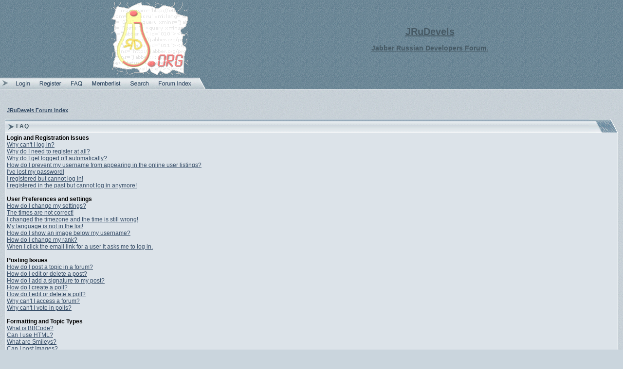

--- FILE ---
content_type: text/html
request_url: http://forum.jrudevels.org/faq.php?sid=1a81810a8a47c25d80b92f776fdcd5b1
body_size: 11546
content:
<!DOCTYPE HTML PUBLIC "-//W3C//DTD HTML 4.01 Transitional//EN">
<html dir="ltr">
<head>
<meta http-equiv="Content-Type" content="text/html; charset=utf-8">
<meta http-equiv="Content-Style-Type" content="text/css">
<meta name="Author" content="http://www.trushkin.net" />

<link rel="top" href="./index.php?sid=5a1ef06766822cd9b753bc7843b5cd9c" title="JRuDevels Forum Index" />
<link rel="search" href="./search.php?sid=5a1ef06766822cd9b753bc7843b5cd9c" title="Search" />
<link rel="help" href="./faq.php?sid=5a1ef06766822cd9b753bc7843b5cd9c" title="FAQ" />
<link rel="author" href="./memberlist.php?sid=5a1ef06766822cd9b753bc7843b5cd9c" title="Memberlist" />

<title>JRuDevels :: FAQ</title>
<link rel="stylesheet" href="./templates/Aeolus/Aeolus.css" type="text/css">
<style type="text/css">
<!--

td.row1	{ background-color: #DCE3E9; }
td.row1_over	{ background-color: #D6DEE4; }
td.row2	{ background-color: #D3DDE4; }
td.row2_over	{ background-color: #CDD8E0; }
td.row3, td.row3Right	{ background-color: #C4D0D9; }
td.row3_over	{ background-color: #BECBD6; }

th, td.th, td.spacerow	{ background-image: url(./templates/Aeolus/images/bg_cat.gif); }
td.th2	{ background-image: url(./templates/Aeolus/images/bg_cat2.gif); }
td.cat,td.catHead,td.catSides,td.catLeft,td.catRight,td.catBottom, td.row4	{ background-image: url(./templates/Aeolus/images/bg_cat4.gif); }

/* Import the fancy styles for IE only (NS4.x doesn't use the @import function) */
@import url("./templates/Aeolus/formIE.css");
-->
</style>
<script language="javascript" type="text/javascript">
<!--

var PreloadFlag = false;
var expDays = 90;
var exp = new Date();
var tmp = '';
var tmp_counter = 0;
var tmp_open = 0;

exp.setTime(exp.getTime() + (expDays*24*60*60*1000));

function changeImages()
{
	if (document.images)
	{
		for (var i=0; i<changeImages.arguments.length; i+=2)
		{
			document[changeImages.arguments[i]].src = changeImages.arguments[i+1];
		}
	}
}

function newImage(arg)
{
	if (document.images)
	{
		rslt = new Image();
		rslt.src = arg;
		return rslt;
	}
}

function PreloadImages()
{
	if (document.images)
	{
		// preload all rollover images
		img0 = newImage('./templates/Aeolus/images/lang_english/btn_login_on.gif');
		img1 = newImage('./templates/Aeolus/images/lang_english/btn_register_on.gif');
		img6 = newImage('./templates/Aeolus/images/lang_english/btn_faq_on.gif');
		img7 = newImage('./templates/Aeolus/images/lang_english/btn_search_on.gif');
		img8 = newImage('./templates/Aeolus/images/lang_english/btn_users_on.gif');
		img9 = newImage('./templates/Aeolus/images/lang_english/btn_index_on.gif');
		PreloadFlag = true;
	}
	return true;
}


function SetCookie(name, value)
{
	var argv = SetCookie.arguments;
	var argc = SetCookie.arguments.length;
	var expires = (argc > 2) ? argv[2] : null;
	var path = (argc > 3) ? argv[3] : null;
	var domain = (argc > 4) ? argv[4] : null;
	var secure = (argc > 5) ? argv[5] : false;
	document.cookie = name + "=" + escape(value) +
		((expires == null) ? "" : ("; expires=" + expires.toGMTString())) +
		((path == null) ? "" : ("; path=" + path)) +
		((domain == null) ? "" : ("; domain=" + domain)) +
		((secure == true) ? "; secure" : "");
}

function getCookieVal(offset)
{
	var endstr = document.cookie.indexOf(";",offset);
	if (endstr == -1)
	{
		endstr = document.cookie.length;
	}
	return unescape(document.cookie.substring(offset, endstr));
}

function GetCookie(name)
{
	var arg = name + "=";
	var alen = arg.length;
	var clen = document.cookie.length;
	var i = 0;
	while (i < clen)
	{
		var j = i + alen;
		if (document.cookie.substring(i, j) == arg)
			return getCookieVal(j);
		i = document.cookie.indexOf(" ", i) + 1;
		if (i == 0)
			break;
	}
	return null;
}

function ShowHide(id1, id2, id3)
{
	var res = expMenu(id1);
	if (id2 != '') expMenu(id2);
	if (id3 != '') SetCookie(id3, res, exp);
}

function expMenu(id)
{
	var itm = null;
	if (document.getElementById)
	{
		itm = document.getElementById(id);
	}
	else if (document.all)
	{
		itm = document.all[id];
	}
	else if (document.layers)
	{
		itm = document.layers[id];
	}
	if (!itm)
	{
		// do nothing
	}
	else if (itm.style)
	{
		if (itm.style.display == "none")
		{
			itm.style.display = "";
			return 1;
		}
		else
		{
			itm.style.display = "none";
			return 2;
		}
	}
	else
	{
		itm.visibility = "show";
		return 1;
	}
}

//-->
</script>
</head>
<body bgcolor="#CAD5DD" text="#000000" link="#975922" vlink="#A26024" marginwidth="0" marginheight="0" leftmargin="0" topmargin="0" background="./templates/Aeolus/images/bg_main.gif" onload="PreloadImages();">

<a name="top"></a>


<table width="100%" cellspacing="0" cellpadding="0" border="0" bgcolor="#5F7D8E" background="./templates/Aeolus/images/hdr_bg.gif">
<tr>
	<td width="100%" align="center" valign="middle"><table border="0" cellspacing="0" cellpadding="5" width="80%">
	<tr>
		<td align="center" valign="middle">
			<a href="http://JRuDevels.org"><img src="./templates/Aeolus/images/logo_phpBB.gif" border="0" /></a>
		</td>
		<td><img src="./templates/Aeolus/images/spacer.gif" width="50" height="1" border="0" /></td>
		<td align="center" valign="middle" nowrap="nowrap">
			<span class="maintitle"><a href="http://JRuDevels.org">JRuDevels</a></span><br /><br />
			<span class="subtitle"><a href="http://forum.JRuDevels.org">Jabber Russian Developers Forum.</a></span>
		</td>
	</tr>
	</table>
	</td>
</tr>
<tr>
	<td width="100%" height="23" align="left" valign="bottom"><table border="0" cellspacing="0" cellpadding="0" height="23">
	<tr>
		<td width="23"><img src="./templates/Aeolus/images/hdr_left.gif" width="23" height="23" border="0" /></td>
		<td align="center" valign="middle"><a title="Log in" href="login.php?sid=5a1ef06766822cd9b753bc7843b5cd9c" class="mainmenu" onmouseover="changeImages('btn_top_login', './templates/Aeolus/images/lang_english/btn_login_on.gif'); return true;" onmouseout="changeImages('btn_top_login', './templates/Aeolus/images/lang_english/btn_login.gif'); return true;"><img name="btn_top_login" src="./templates/Aeolus/images/lang_english/btn_login.gif" height="23" border="0" alt="Log in" /></a></td>
		<td align="center" valign="middle"><a title="Register" href="profile.php?mode=register&amp;sid=5a1ef06766822cd9b753bc7843b5cd9c" class="mainmenu" onmouseover="changeImages('btn_top_register', './templates/Aeolus/images/lang_english/btn_register_on.gif'); return true;" onmouseout="changeImages('btn_top_register', './templates/Aeolus/images/lang_english/btn_register.gif'); return true;"><img name="btn_top_register" src="./templates/Aeolus/images/lang_english/btn_register.gif" height="23" border="0" alt="Register" /></a></td>
		<td align="center" valign="middle"><a title="FAQ" href="faq.php?sid=5a1ef06766822cd9b753bc7843b5cd9c" class="mainmenu" onmouseover="changeImages('btn_top_faq', './templates/Aeolus/images/lang_english/btn_faq_on.gif'); return true;" onmouseout="changeImages('btn_top_faq', './templates/Aeolus/images/lang_english/btn_faq.gif'); return true;"><img name="btn_top_faq" src="./templates/Aeolus/images/lang_english/btn_faq.gif" height="23" border="0" alt="FAQ" /></a></td>
		<td align="center" valign="middle"><a title="Memberlist" href="memberlist.php?sid=5a1ef06766822cd9b753bc7843b5cd9c" class="mainmenu" onmouseover="changeImages('btn_top_users', './templates/Aeolus/images/lang_english/btn_users_on.gif'); return true;" onmouseout="changeImages('btn_top_users', './templates/Aeolus/images/lang_english/btn_users.gif'); return true;"><img name="btn_top_users" src="./templates/Aeolus/images/lang_english/btn_users.gif" height="23" border="0" alt="Memberlist" /></a></td>
		<td align="center" valign="middle"><a title="Search" href="search.php?sid=5a1ef06766822cd9b753bc7843b5cd9c" class="mainmenu" onmouseover="changeImages('btn_top_search', './templates/Aeolus/images/lang_english/btn_search_on.gif'); return true;" onmouseout="changeImages('btn_top_search', './templates/Aeolus/images/lang_english/btn_search.gif'); return true;"><img name="btn_top_search" src="./templates/Aeolus/images/lang_english/btn_search.gif" height="23" border="0" alt="Search" /></a></td>
		<td align="center" valign="middle"><a title="JRuDevels Forum Index" href="index.php?sid=5a1ef06766822cd9b753bc7843b5cd9c" class="mainmenu" onmouseover="changeImages('btn_top_index', './templates/Aeolus/images/lang_english/btn_index_on.gif'); return true;" onmouseout="changeImages('btn_top_index', './templates/Aeolus/images/lang_english/btn_index.gif'); return true;"><img name="btn_top_index" src="./templates/Aeolus/images/lang_english/btn_index.gif" height="23" border="0" alt="JRuDevels Forum Index" /></a></td>
		<td align="center" valign="middle" width="23"><img src="./templates/Aeolus/images/hdr_right.gif" width="23" height="23" border="0" /></td>
	</tr>
	</table></td>
</tr>
</table><table border="0" cellspacing="0" cellpadding="0" width="100%"><tr><td background="./templates/Aeolus/images/hdr_border.gif"><img src="./templates/Aeolus/images/spacer.gif" width="1" height="10" border="0" /></td></tr></table>

<br />

<table border="0" cellspacing="0" cellpadding="10" width="100%">
<tr>
	<td align="center" valign="top">


<table width="100%" cellspacing="2" cellpadding="2" border="0" align="center">
	<tr>
		<td align="left" class="nav"><a href="index.php?sid=5a1ef06766822cd9b753bc7843b5cd9c" class="nav">JRuDevels Forum Index</a></td>
	</tr>
</table>

<table width="100%" border="0" cellspacing="0" cellpadding="0"><tr><td width="23" align="right" valign="bottom"><img src="./templates/Aeolus/images/top_left.gif" width="23" height="36" border="0" alt="" /></td><td width="100%" align="left" valign="middle" background="./templates/Aeolus/images/top_center.gif"><table border="0" cellspacing="0" cellpadding="0"><tr><td><img src="./templates/Aeolus/images/spacer.gif" width="1" height="11" border="0" /></td></tr><tr><td align="left" valign="center"><span class="cattitle">FAQ</span></td></tr></table></td><td width="60" align="left" valign="bottom"><img src="./templates/Aeolus/images/top_right.gif" width="60" height="36" border="0" alt="" /></td></tr></table><table class="forumline" width="100%" cellspacing="1" cellpadding="3" border="0" align="center">
<tr>
	<td class="row1">
		<span class="gen"><b>Login and Registration Issues</b></span><br />
		<span class="gen"><a href="#0" class="postlink">Why can't I log in?</a></span><br />
		<span class="gen"><a href="#1" class="postlink">Why do I need to register at all?</a></span><br />
		<span class="gen"><a href="#2" class="postlink">Why do I get logged off automatically?</a></span><br />
		<span class="gen"><a href="#3" class="postlink">How do I prevent my username from appearing in the online user listings?</a></span><br />
		<span class="gen"><a href="#4" class="postlink">I've lost my password!</a></span><br />
		<span class="gen"><a href="#5" class="postlink">I registered but cannot log in!</a></span><br />
		<span class="gen"><a href="#6" class="postlink">I registered in the past but cannot log in anymore!</a></span><br />
		<br />
		<span class="gen"><b>User Preferences and settings</b></span><br />
		<span class="gen"><a href="#7" class="postlink">How do I change my settings?</a></span><br />
		<span class="gen"><a href="#8" class="postlink">The times are not correct!</a></span><br />
		<span class="gen"><a href="#9" class="postlink">I changed the timezone and the time is still wrong!</a></span><br />
		<span class="gen"><a href="#10" class="postlink">My language is not in the list!</a></span><br />
		<span class="gen"><a href="#11" class="postlink">How do I show an image below my username?</a></span><br />
		<span class="gen"><a href="#12" class="postlink">How do I change my rank?</a></span><br />
		<span class="gen"><a href="#13" class="postlink">When I click the email link for a user it asks me to log in.</a></span><br />
		<br />
		<span class="gen"><b>Posting Issues</b></span><br />
		<span class="gen"><a href="#14" class="postlink">How do I post a topic in a forum?</a></span><br />
		<span class="gen"><a href="#15" class="postlink">How do I edit or delete a post?</a></span><br />
		<span class="gen"><a href="#16" class="postlink">How do I add a signature to my post?</a></span><br />
		<span class="gen"><a href="#17" class="postlink">How do I create a poll?</a></span><br />
		<span class="gen"><a href="#18" class="postlink">How do I edit or delete a poll?</a></span><br />
		<span class="gen"><a href="#19" class="postlink">Why can't I access a forum?</a></span><br />
		<span class="gen"><a href="#20" class="postlink">Why can't I vote in polls?</a></span><br />
		<br />
		<span class="gen"><b>Formatting and Topic Types</b></span><br />
		<span class="gen"><a href="#21" class="postlink">What is BBCode?</a></span><br />
		<span class="gen"><a href="#22" class="postlink">Can I use HTML?</a></span><br />
		<span class="gen"><a href="#23" class="postlink">What are Smileys?</a></span><br />
		<span class="gen"><a href="#24" class="postlink">Can I post Images?</a></span><br />
		<span class="gen"><a href="#25" class="postlink">What are Announcements?</a></span><br />
		<span class="gen"><a href="#26" class="postlink">What are Sticky topics?</a></span><br />
		<span class="gen"><a href="#27" class="postlink">What are Locked topics?</a></span><br />
		<br />
		<span class="gen"><b>User Levels and Groups</b></span><br />
		<span class="gen"><a href="#28" class="postlink">What are Administrators?</a></span><br />
		<span class="gen"><a href="#29" class="postlink">What are Moderators?</a></span><br />
		<span class="gen"><a href="#30" class="postlink">What are Usergroups?</a></span><br />
		<span class="gen"><a href="#31" class="postlink">How do I join a Usergroup?</a></span><br />
		<span class="gen"><a href="#32" class="postlink">How do I become a Usergroup Moderator?</a></span><br />
		<br />
		<span class="gen"><b>Private Messaging</b></span><br />
		<span class="gen"><a href="#33" class="postlink">I cannot send private messages!</a></span><br />
		<span class="gen"><a href="#34" class="postlink">I keep getting unwanted private messages!</a></span><br />
		<span class="gen"><a href="#35" class="postlink">I have received a spamming or abusive email from someone on this board!</a></span><br />
		<br />
		<span class="gen"><b>phpBB 2 Issues</b></span><br />
		<span class="gen"><a href="#36" class="postlink">Who wrote this bulletin board?</a></span><br />
		<span class="gen"><a href="#37" class="postlink">Why isn't X feature available?</a></span><br />
		<span class="gen"><a href="#38" class="postlink">Whom do I contact about abusive and/or legal matters related to this board?</a></span><br />
		<br />
	</td>
</tr>
</table><table border="0" cellspacing="0" cellpadding="0" width="100%"><tr><td width="10" align="right" valign="top"><img src="./templates/Aeolus/images/bottom_left.gif" width="10" height="10" border="0" alt="" /></td><td width="100%" background="./templates/Aeolus/images/bottom_center.gif"><img src="./templates/Aeolus/images/spacer.gif" width="1" height="1" border="0" alt="" /></td><td width="10" align="left" valign="top"><img src="./templates/Aeolus/images/bottom_right.gif" width="10" height="10" border="0" alt="" /></td></tr></table>

<table width="100%" border="0" cellspacing="0" cellpadding="0"><tr><td width="23" align="right" valign="bottom"><img src="./templates/Aeolus/images/top_left.gif" width="23" height="36" border="0" alt="" /></td><td width="100%" align="left" valign="middle" background="./templates/Aeolus/images/top_center.gif"><table border="0" cellspacing="0" cellpadding="0"><tr><td><img src="./templates/Aeolus/images/spacer.gif" width="1" height="11" border="0" /></td></tr><tr><td align="left" valign="center"><span class="cattitle">Login and Registration Issues</span></td></tr></table></td><td width="60" align="left" valign="bottom"><img src="./templates/Aeolus/images/top_right.gif" width="60" height="36" border="0" alt="" /></td></tr></table><table class="forumline" width="100%" cellspacing="1" cellpadding="3" border="0" align="center">
<tr>
	<td class="row1" align="left" valign="top"><span class="postbody"><a name="0"></a><b>Why can't I log in?</b></span><br /><span class="postbody">Have you registered? Seriously, you must register in order to log in. Have you been banned from the board? (A message will be displayed if you have.) If so, you should contact the webmaster or board administrator to find out why. If you have registered and are not banned and you still cannot log in then check and double-check your username and password. Usually this is the problem; if not, contact the board administrator -- they may have incorrect configuration settings for the board.<br /><a class="postlink" href="#Top">Back to top</a></span></td>
</tr>
<tr>
	<td class="spacerow" height="1"><img src="./templates/Aeolus/images/spacer.gif" alt="" width="1" height="1" /></td>
</tr>
<tr>
	<td class="row2" align="left" valign="top"><span class="postbody"><a name="1"></a><b>Why do I need to register at all?</b></span><br /><span class="postbody">You may not have to -- it is up to the administrator of the board as to whether you need to register in order to post messages. However, registration will give you access to additional features not available to guest users such as definable avatar images, private messaging, emailing to fellow users, usergroup subscription, etc. It only takes a few minutes to register so it is recommended you do so.<br /><a class="postlink" href="#Top">Back to top</a></span></td>
</tr>
<tr>
	<td class="spacerow" height="1"><img src="./templates/Aeolus/images/spacer.gif" alt="" width="1" height="1" /></td>
</tr>
<tr>
	<td class="row1" align="left" valign="top"><span class="postbody"><a name="2"></a><b>Why do I get logged off automatically?</b></span><br /><span class="postbody">If you do not check the <i>Log me in automatically</i> box when you log in, the board will only keep you logged in for a preset time. This prevents misuse of your account by anyone else. To stay logged in, check the box during login. This is not recommended if you access the board from a shared computer, e.g. library, internet cafe, university cluster, etc.<br /><a class="postlink" href="#Top">Back to top</a></span></td>
</tr>
<tr>
	<td class="spacerow" height="1"><img src="./templates/Aeolus/images/spacer.gif" alt="" width="1" height="1" /></td>
</tr>
<tr>
	<td class="row2" align="left" valign="top"><span class="postbody"><a name="3"></a><b>How do I prevent my username from appearing in the online user listings?</b></span><br /><span class="postbody">In your profile you will find an option <i>Hide your online status</i>; if you switch this <i>on</i> you'll only appear to board administrators or to yourself. You will be counted as a hidden user.<br /><a class="postlink" href="#Top">Back to top</a></span></td>
</tr>
<tr>
	<td class="spacerow" height="1"><img src="./templates/Aeolus/images/spacer.gif" alt="" width="1" height="1" /></td>
</tr>
<tr>
	<td class="row1" align="left" valign="top"><span class="postbody"><a name="4"></a><b>I've lost my password!</b></span><br /><span class="postbody">Don't panic! While your password cannot be retrieved it can be reset. To do this go to the login page and click <u>I've forgotten my password</u>. Follow the instructions and you should be back online in no time.<br /><a class="postlink" href="#Top">Back to top</a></span></td>
</tr>
<tr>
	<td class="spacerow" height="1"><img src="./templates/Aeolus/images/spacer.gif" alt="" width="1" height="1" /></td>
</tr>
<tr>
	<td class="row2" align="left" valign="top"><span class="postbody"><a name="5"></a><b>I registered but cannot log in!</b></span><br /><span class="postbody">First check that you are entering the correct username and password. If they are okay then one of two things may have happened: if COPPA support is enabled and you clicked the <u>I am under 13 years old</u> link while registering then you will have to follow the instructions you received. If this is not the case then maybe your account need activating. Some boards will require all new registrations be activated, either by yourself or by the administrator before you can log on. When you registered it would have told you whether activation was required. If you were sent an email then follow the instructions; if you did not receive the email then check that your email address is valid. One reason activation is used is to reduce the possibility of <i>rogue</i> users abusing the board anonymously. If you are sure the email address you used is valid then try contacting the board administrator.<br /><a class="postlink" href="#Top">Back to top</a></span></td>
</tr>
<tr>
	<td class="spacerow" height="1"><img src="./templates/Aeolus/images/spacer.gif" alt="" width="1" height="1" /></td>
</tr>
<tr>
	<td class="row1" align="left" valign="top"><span class="postbody"><a name="6"></a><b>I registered in the past but cannot log in anymore!</b></span><br /><span class="postbody">The most likely reasons for this are: you entered an incorrect username or password (check the email you were sent when you first registered) or the administrator has deleted your account for some reason. If it is the latter case then perhaps you did not post anything? It is usual for boards to periodically remove users who have not posted anything so as to reduce the size of the database. Try registering again and get involved in discussions.<br /><a class="postlink" href="#Top">Back to top</a></span></td>
</tr>
<tr>
	<td class="spacerow" height="1"><img src="./templates/Aeolus/images/spacer.gif" alt="" width="1" height="1" /></td>
</tr>
</table>


<table width="100%" border="0" cellspacing="0" cellpadding="0"><tr><td width="23" align="right" valign="bottom"><img src="./templates/Aeolus/images/top_left.gif" width="23" height="36" border="0" alt="" /></td><td width="100%" align="left" valign="middle" background="./templates/Aeolus/images/top_center.gif"><table border="0" cellspacing="0" cellpadding="0"><tr><td><img src="./templates/Aeolus/images/spacer.gif" width="1" height="11" border="0" /></td></tr><tr><td align="left" valign="center"><span class="cattitle">User Preferences and settings</span></td></tr></table></td><td width="60" align="left" valign="bottom"><img src="./templates/Aeolus/images/top_right.gif" width="60" height="36" border="0" alt="" /></td></tr></table><table class="forumline" width="100%" cellspacing="1" cellpadding="3" border="0" align="center">
<tr>
	<td class="row1" align="left" valign="top"><span class="postbody"><a name="7"></a><b>How do I change my settings?</b></span><br /><span class="postbody">All your settings (if you are registered) are stored in the database. To alter them click the <u>Profile</u> link (generally shown at the top of pages but this may not be the case). This will allow you to change all your settings.<br /><a class="postlink" href="#Top">Back to top</a></span></td>
</tr>
<tr>
	<td class="spacerow" height="1"><img src="./templates/Aeolus/images/spacer.gif" alt="" width="1" height="1" /></td>
</tr>
<tr>
	<td class="row2" align="left" valign="top"><span class="postbody"><a name="8"></a><b>The times are not correct!</b></span><br /><span class="postbody">The times are almost certainly correct; however, what you may be seeing are times displayed in a timezone different from the one you are in. If this is the case, you should change your profile setting for the timezone to match your particular area, e.g. London, Paris, New York, Sydney, etc. Please note that changing the timezone, like most settings, can only be done by registered users. So if you are not registered, this is a good time to do so, if you pardon the pun!<br /><a class="postlink" href="#Top">Back to top</a></span></td>
</tr>
<tr>
	<td class="spacerow" height="1"><img src="./templates/Aeolus/images/spacer.gif" alt="" width="1" height="1" /></td>
</tr>
<tr>
	<td class="row1" align="left" valign="top"><span class="postbody"><a name="9"></a><b>I changed the timezone and the time is still wrong!</b></span><br /><span class="postbody">If you are sure you have set the timezone correctly and the time is still different, the most likely answer is daylight savings time (or summer time as it is known in the UK and other places). The board is not designed to handle the changeovers between standard and daylight time so during summer months the time may be an hour different from the real local time.<br /><a class="postlink" href="#Top">Back to top</a></span></td>
</tr>
<tr>
	<td class="spacerow" height="1"><img src="./templates/Aeolus/images/spacer.gif" alt="" width="1" height="1" /></td>
</tr>
<tr>
	<td class="row2" align="left" valign="top"><span class="postbody"><a name="10"></a><b>My language is not in the list!</b></span><br /><span class="postbody">The most likely reasons for this are either the administrator did not install your language or someone has not translated this board into your language. Try asking the board administrator if they can install the language pack you need or if it does not exist, please feel free to create a new translation. More information can be found at the phpBB Group website (see link at bottom of pages)<br /><a class="postlink" href="#Top">Back to top</a></span></td>
</tr>
<tr>
	<td class="spacerow" height="1"><img src="./templates/Aeolus/images/spacer.gif" alt="" width="1" height="1" /></td>
</tr>
<tr>
	<td class="row1" align="left" valign="top"><span class="postbody"><a name="11"></a><b>How do I show an image below my username?</b></span><br /><span class="postbody">There may be two images below a username when viewing posts. The first is an image associated with your rank; generally these take the form of stars or blocks indicating how many posts you have made or your status on the forums. Below this may be a larger image known as an avatar; this is generally unique or personal to each user. It is up to the board administrator to enable avatars and they have a choice over the way in which avatars can be made available. If you are unable to use avatars then this is the decision of the board admin and you should ask them their reasons (we're sure they'll be good!)<br /><a class="postlink" href="#Top">Back to top</a></span></td>
</tr>
<tr>
	<td class="spacerow" height="1"><img src="./templates/Aeolus/images/spacer.gif" alt="" width="1" height="1" /></td>
</tr>
<tr>
	<td class="row2" align="left" valign="top"><span class="postbody"><a name="12"></a><b>How do I change my rank?</b></span><br /><span class="postbody">In general you cannot directly change the wording of any rank (ranks appear below your username in topics and on your profile depending on the style used). Most boards use ranks to indicate the number of posts you have made and to identify certain users. For example, moderators and administrators may have a special rank. Please do not abuse the board by posting unnecessarily just to increase your rank -- you will probably find the moderator or administrator will simply lower your post count.<br /><a class="postlink" href="#Top">Back to top</a></span></td>
</tr>
<tr>
	<td class="spacerow" height="1"><img src="./templates/Aeolus/images/spacer.gif" alt="" width="1" height="1" /></td>
</tr>
<tr>
	<td class="row1" align="left" valign="top"><span class="postbody"><a name="13"></a><b>When I click the email link for a user it asks me to log in.</b></span><br /><span class="postbody">Sorry, but only registered users can send email to people via the built-in email form (if the admin has enabled this feature). This is to prevent malicious use of the email system by anonymous users.<br /><a class="postlink" href="#Top">Back to top</a></span></td>
</tr>
<tr>
	<td class="spacerow" height="1"><img src="./templates/Aeolus/images/spacer.gif" alt="" width="1" height="1" /></td>
</tr>
</table>


<table width="100%" border="0" cellspacing="0" cellpadding="0"><tr><td width="23" align="right" valign="bottom"><img src="./templates/Aeolus/images/top_left.gif" width="23" height="36" border="0" alt="" /></td><td width="100%" align="left" valign="middle" background="./templates/Aeolus/images/top_center.gif"><table border="0" cellspacing="0" cellpadding="0"><tr><td><img src="./templates/Aeolus/images/spacer.gif" width="1" height="11" border="0" /></td></tr><tr><td align="left" valign="center"><span class="cattitle">Posting Issues</span></td></tr></table></td><td width="60" align="left" valign="bottom"><img src="./templates/Aeolus/images/top_right.gif" width="60" height="36" border="0" alt="" /></td></tr></table><table class="forumline" width="100%" cellspacing="1" cellpadding="3" border="0" align="center">
<tr>
	<td class="row1" align="left" valign="top"><span class="postbody"><a name="14"></a><b>How do I post a topic in a forum?</b></span><br /><span class="postbody">Easy -- click the relevant button on either the forum or topic screens. You may need to register before you can post a message. The facilities available to you are listed at the bottom of the forum and topic screens (the <i>You can post new topics, You can vote in polls, etc.</i> list)<br /><a class="postlink" href="#Top">Back to top</a></span></td>
</tr>
<tr>
	<td class="spacerow" height="1"><img src="./templates/Aeolus/images/spacer.gif" alt="" width="1" height="1" /></td>
</tr>
<tr>
	<td class="row2" align="left" valign="top"><span class="postbody"><a name="15"></a><b>How do I edit or delete a post?</b></span><br /><span class="postbody">Unless you are the board admin or forum moderator you can only edit or delete your own posts. You can edit a post (sometimes for only a limited time after it was made) by clicking the <i>edit</i> button for the relevant post.  If someone has already replied to the post, you will find a small piece of text output below the post when you return to the topic that lists the number of times you edited it. This will only appear if no one has replied; it also will not appear if moderators or administrators edit the post (they should leave a message saying what they altered and why). Please note that normal users cannot delete a post once someone has replied.<br /><a class="postlink" href="#Top">Back to top</a></span></td>
</tr>
<tr>
	<td class="spacerow" height="1"><img src="./templates/Aeolus/images/spacer.gif" alt="" width="1" height="1" /></td>
</tr>
<tr>
	<td class="row1" align="left" valign="top"><span class="postbody"><a name="16"></a><b>How do I add a signature to my post?</b></span><br /><span class="postbody">To add a signature to a post you must first create one; this is done via your profile. Once created you can check the <i>Add Signature</i> box on the posting form to add your signature. You can also add a signature by default to all your posts by checking the appropriate radio box in your profile. You can still prevent a signature being added to individual posts by un-checking the add signature box on the posting form.<br /><a class="postlink" href="#Top">Back to top</a></span></td>
</tr>
<tr>
	<td class="spacerow" height="1"><img src="./templates/Aeolus/images/spacer.gif" alt="" width="1" height="1" /></td>
</tr>
<tr>
	<td class="row2" align="left" valign="top"><span class="postbody"><a name="17"></a><b>How do I create a poll?</b></span><br /><span class="postbody">Creating a poll is easy -- when you post a new topic (or edit the first post of a topic, if you have permission) you should see a <i>Add Poll</i> form below the main posting box. If you cannot see this then you probably do not have rights to create polls. You should enter a title for the poll and then at least two options -- to set an option type in the poll question and click the <i>Add option</i> button. You can also set a time limit for the poll, 0 being an infinite amount. There will be a limit to the number of options you can list, which is set by the board administrator<br /><a class="postlink" href="#Top">Back to top</a></span></td>
</tr>
<tr>
	<td class="spacerow" height="1"><img src="./templates/Aeolus/images/spacer.gif" alt="" width="1" height="1" /></td>
</tr>
<tr>
	<td class="row1" align="left" valign="top"><span class="postbody"><a name="18"></a><b>How do I edit or delete a poll?</b></span><br /><span class="postbody">As with posts, polls can only be edited by the original poster, a moderator, or board administrator. To edit a poll, click the first post in the topic, which always has the poll associated with it. If no one has cast a vote then users can delete the poll or edit any poll option. However, if people have already placed votes only moderators or administrators can edit or delete it; this is to prevent people rigging polls by changing options mid-way through a poll<br /><a class="postlink" href="#Top">Back to top</a></span></td>
</tr>
<tr>
	<td class="spacerow" height="1"><img src="./templates/Aeolus/images/spacer.gif" alt="" width="1" height="1" /></td>
</tr>
<tr>
	<td class="row2" align="left" valign="top"><span class="postbody"><a name="19"></a><b>Why can't I access a forum?</b></span><br /><span class="postbody">Some forums may be limited to certain users or groups. To view, read, post, etc. you may need special authorization which only the forum moderator and board administrator can grant, so you should contact them.<br /><a class="postlink" href="#Top">Back to top</a></span></td>
</tr>
<tr>
	<td class="spacerow" height="1"><img src="./templates/Aeolus/images/spacer.gif" alt="" width="1" height="1" /></td>
</tr>
<tr>
	<td class="row1" align="left" valign="top"><span class="postbody"><a name="20"></a><b>Why can't I vote in polls?</b></span><br /><span class="postbody">Only registered users can vote in polls so as to prevent spoofing of results. If you have registered and still cannot vote then you probably do not have appropriate access rights.<br /><a class="postlink" href="#Top">Back to top</a></span></td>
</tr>
<tr>
	<td class="spacerow" height="1"><img src="./templates/Aeolus/images/spacer.gif" alt="" width="1" height="1" /></td>
</tr>
</table>


<table width="100%" border="0" cellspacing="0" cellpadding="0"><tr><td width="23" align="right" valign="bottom"><img src="./templates/Aeolus/images/top_left.gif" width="23" height="36" border="0" alt="" /></td><td width="100%" align="left" valign="middle" background="./templates/Aeolus/images/top_center.gif"><table border="0" cellspacing="0" cellpadding="0"><tr><td><img src="./templates/Aeolus/images/spacer.gif" width="1" height="11" border="0" /></td></tr><tr><td align="left" valign="center"><span class="cattitle">Formatting and Topic Types</span></td></tr></table></td><td width="60" align="left" valign="bottom"><img src="./templates/Aeolus/images/top_right.gif" width="60" height="36" border="0" alt="" /></td></tr></table><table class="forumline" width="100%" cellspacing="1" cellpadding="3" border="0" align="center">
<tr>
	<td class="row1" align="left" valign="top"><span class="postbody"><a name="21"></a><b>What is BBCode?</b></span><br /><span class="postbody">BBCode is a special implementation of HTML. Whether you can use BBCode is determined by the administrator. You can also disable it on a per post basis from the posting form. BBCode itself is similar in style to HTML: tags are enclosed in square braces [ and ] rather than &lt; and &gt; and it offers greater control over what and how something is displayed. For more information on BBCode see the guide which can be accessed from the posting page.<br /><a class="postlink" href="#Top">Back to top</a></span></td>
</tr>
<tr>
	<td class="spacerow" height="1"><img src="./templates/Aeolus/images/spacer.gif" alt="" width="1" height="1" /></td>
</tr>
<tr>
	<td class="row2" align="left" valign="top"><span class="postbody"><a name="22"></a><b>Can I use HTML?</b></span><br /><span class="postbody">That depends on whether the administrator allows you to; they have complete control over it. If you are allowed to use it, you will probably find only certain tags work. This is a <i>safety</i> feature to prevent people from abusing the board by using tags which may destroy the layout or cause other problems. If HTML is enabled you can disable it on a per post basis from the posting form.<br /><a class="postlink" href="#Top">Back to top</a></span></td>
</tr>
<tr>
	<td class="spacerow" height="1"><img src="./templates/Aeolus/images/spacer.gif" alt="" width="1" height="1" /></td>
</tr>
<tr>
	<td class="row1" align="left" valign="top"><span class="postbody"><a name="23"></a><b>What are Smileys?</b></span><br /><span class="postbody">Smileys, or Emoticons, are small graphical images which can be used to express some feeling using a short code, e.g. :) means happy, :( means sad. The full list of emoticons can be seen via the posting form. Try not to overuse smileys, though, as they can quickly render a post unreadable and a moderator may decide to edit them out or remove the post altogether.<br /><a class="postlink" href="#Top">Back to top</a></span></td>
</tr>
<tr>
	<td class="spacerow" height="1"><img src="./templates/Aeolus/images/spacer.gif" alt="" width="1" height="1" /></td>
</tr>
<tr>
	<td class="row2" align="left" valign="top"><span class="postbody"><a name="24"></a><b>Can I post Images?</b></span><br /><span class="postbody">Images can indeed be shown in your posts. However, there is no facility at present for uploading images directly to this board. Therefore you must link to an image stored on a publicly accessible web server, e.g. http://www.some-unknown-place.net/my-picture.gif. You cannot link to pictures stored on your own PC (unless it is a publicly accessible server) nor to images stored behind authentication mechanisms such as Hotmail or Yahoo mailboxes, password-protected sites, etc. To display the image use either the BBCode [img] tag or appropriate HTML (if allowed).<br /><a class="postlink" href="#Top">Back to top</a></span></td>
</tr>
<tr>
	<td class="spacerow" height="1"><img src="./templates/Aeolus/images/spacer.gif" alt="" width="1" height="1" /></td>
</tr>
<tr>
	<td class="row1" align="left" valign="top"><span class="postbody"><a name="25"></a><b>What are Announcements?</b></span><br /><span class="postbody">Announcements often contain important information and you should read them as soon as possible. Announcements appear at the top of every page in the forum to which they are posted. Whether or not you can post an announcement depends on the permissions required, which are set by the administrator.<br /><a class="postlink" href="#Top">Back to top</a></span></td>
</tr>
<tr>
	<td class="spacerow" height="1"><img src="./templates/Aeolus/images/spacer.gif" alt="" width="1" height="1" /></td>
</tr>
<tr>
	<td class="row2" align="left" valign="top"><span class="postbody"><a name="26"></a><b>What are Sticky topics?</b></span><br /><span class="postbody">Sticky topics appear below any announcements in viewforum and only on the first page. They are often quite important so you should read them where possible. As with announcements the board administrator determines what permissions are required to post sticky topics in each forum.<br /><a class="postlink" href="#Top">Back to top</a></span></td>
</tr>
<tr>
	<td class="spacerow" height="1"><img src="./templates/Aeolus/images/spacer.gif" alt="" width="1" height="1" /></td>
</tr>
<tr>
	<td class="row1" align="left" valign="top"><span class="postbody"><a name="27"></a><b>What are Locked topics?</b></span><br /><span class="postbody">Locked topics are set this way by either the forum moderator or board administrator. You cannot reply to locked topics and any poll contained inside is automatically ended. Topics may be locked for many reasons.<br /><a class="postlink" href="#Top">Back to top</a></span></td>
</tr>
<tr>
	<td class="spacerow" height="1"><img src="./templates/Aeolus/images/spacer.gif" alt="" width="1" height="1" /></td>
</tr>
</table>


<table width="100%" border="0" cellspacing="0" cellpadding="0"><tr><td width="23" align="right" valign="bottom"><img src="./templates/Aeolus/images/top_left.gif" width="23" height="36" border="0" alt="" /></td><td width="100%" align="left" valign="middle" background="./templates/Aeolus/images/top_center.gif"><table border="0" cellspacing="0" cellpadding="0"><tr><td><img src="./templates/Aeolus/images/spacer.gif" width="1" height="11" border="0" /></td></tr><tr><td align="left" valign="center"><span class="cattitle">User Levels and Groups</span></td></tr></table></td><td width="60" align="left" valign="bottom"><img src="./templates/Aeolus/images/top_right.gif" width="60" height="36" border="0" alt="" /></td></tr></table><table class="forumline" width="100%" cellspacing="1" cellpadding="3" border="0" align="center">
<tr>
	<td class="row1" align="left" valign="top"><span class="postbody"><a name="28"></a><b>What are Administrators?</b></span><br /><span class="postbody">Administrators are people assigned the highest level of control over the entire board. These people can control all facets of board operation which include setting permissions, banning users, creating usergroups or moderators, etc. They also have full moderator capabilities in all the forums.<br /><a class="postlink" href="#Top">Back to top</a></span></td>
</tr>
<tr>
	<td class="spacerow" height="1"><img src="./templates/Aeolus/images/spacer.gif" alt="" width="1" height="1" /></td>
</tr>
<tr>
	<td class="row2" align="left" valign="top"><span class="postbody"><a name="29"></a><b>What are Moderators?</b></span><br /><span class="postbody">Moderators are individuals (or groups of individuals) whose job it is to look after the running of the forums from day to day. They have the power to edit or delete posts and lock, unlock, move, delete and split topics in the forum they moderate. Generally moderators are there to prevent people going <i>off-topic</i> or posting abusive or offensive material.<br /><a class="postlink" href="#Top">Back to top</a></span></td>
</tr>
<tr>
	<td class="spacerow" height="1"><img src="./templates/Aeolus/images/spacer.gif" alt="" width="1" height="1" /></td>
</tr>
<tr>
	<td class="row1" align="left" valign="top"><span class="postbody"><a name="30"></a><b>What are Usergroups?</b></span><br /><span class="postbody">Usergroups are a way in which board administrators can group users. Each user can belong to several groups (this differs from most other boards) and each group can be assigned individual access rights. This makes it easy for administrators to set up several users as moderators of a forum, or to give them access to a private forum, etc.<br /><a class="postlink" href="#Top">Back to top</a></span></td>
</tr>
<tr>
	<td class="spacerow" height="1"><img src="./templates/Aeolus/images/spacer.gif" alt="" width="1" height="1" /></td>
</tr>
<tr>
	<td class="row2" align="left" valign="top"><span class="postbody"><a name="31"></a><b>How do I join a Usergroup?</b></span><br /><span class="postbody">To join a usergroup click the usergroup link on the page header (dependent on template design) and you can then view all usergroups. Not all groups are <i>open access</i> -- some are closed and some may even have hidden memberships. If the board is open then you can request to join it by clicking the appropriate button. The user group moderator will need to approve your request; they may ask why you want to join the group. Please do not pester a group moderator if they turn your request down -- they will have their reasons.<br /><a class="postlink" href="#Top">Back to top</a></span></td>
</tr>
<tr>
	<td class="spacerow" height="1"><img src="./templates/Aeolus/images/spacer.gif" alt="" width="1" height="1" /></td>
</tr>
<tr>
	<td class="row1" align="left" valign="top"><span class="postbody"><a name="32"></a><b>How do I become a Usergroup Moderator?</b></span><br /><span class="postbody">Usergroups are initially created by the board administrator who also assigns a board moderator. If you are interested in creating a usergroup then your first point of contact should be the administrator, so try dropping them a private message.<br /><a class="postlink" href="#Top">Back to top</a></span></td>
</tr>
<tr>
	<td class="spacerow" height="1"><img src="./templates/Aeolus/images/spacer.gif" alt="" width="1" height="1" /></td>
</tr>
</table>


<table width="100%" border="0" cellspacing="0" cellpadding="0"><tr><td width="23" align="right" valign="bottom"><img src="./templates/Aeolus/images/top_left.gif" width="23" height="36" border="0" alt="" /></td><td width="100%" align="left" valign="middle" background="./templates/Aeolus/images/top_center.gif"><table border="0" cellspacing="0" cellpadding="0"><tr><td><img src="./templates/Aeolus/images/spacer.gif" width="1" height="11" border="0" /></td></tr><tr><td align="left" valign="center"><span class="cattitle">Private Messaging</span></td></tr></table></td><td width="60" align="left" valign="bottom"><img src="./templates/Aeolus/images/top_right.gif" width="60" height="36" border="0" alt="" /></td></tr></table><table class="forumline" width="100%" cellspacing="1" cellpadding="3" border="0" align="center">
<tr>
	<td class="row1" align="left" valign="top"><span class="postbody"><a name="33"></a><b>I cannot send private messages!</b></span><br /><span class="postbody">There are three reasons for this; you are not registered and/or not logged on, the board administrator has disabled private messaging for the entire board, or the board administrator has prevented you individually from sending messages. If it is the latter case you should try asking the administrator why.<br /><a class="postlink" href="#Top">Back to top</a></span></td>
</tr>
<tr>
	<td class="spacerow" height="1"><img src="./templates/Aeolus/images/spacer.gif" alt="" width="1" height="1" /></td>
</tr>
<tr>
	<td class="row2" align="left" valign="top"><span class="postbody"><a name="34"></a><b>I keep getting unwanted private messages!</b></span><br /><span class="postbody">In the future we will be adding an ignore list to the private messaging system. For now, though, if you keep receiving unwanted private messages from someone, inform the board administrator -- they have the power to prevent a user from sending private messages at all.<br /><a class="postlink" href="#Top">Back to top</a></span></td>
</tr>
<tr>
	<td class="spacerow" height="1"><img src="./templates/Aeolus/images/spacer.gif" alt="" width="1" height="1" /></td>
</tr>
<tr>
	<td class="row1" align="left" valign="top"><span class="postbody"><a name="35"></a><b>I have received a spamming or abusive email from someone on this board!</b></span><br /><span class="postbody">We are sorry to hear that. The email form feature of this board includes safeguards to try to track users who send such posts. You should email the board administrator with a full copy of the email you received and it is very important this include the headers (these list details of the user that sent the email). They can then take action.<br /><a class="postlink" href="#Top">Back to top</a></span></td>
</tr>
<tr>
	<td class="spacerow" height="1"><img src="./templates/Aeolus/images/spacer.gif" alt="" width="1" height="1" /></td>
</tr>
</table>


<table width="100%" border="0" cellspacing="0" cellpadding="0"><tr><td width="23" align="right" valign="bottom"><img src="./templates/Aeolus/images/top_left.gif" width="23" height="36" border="0" alt="" /></td><td width="100%" align="left" valign="middle" background="./templates/Aeolus/images/top_center.gif"><table border="0" cellspacing="0" cellpadding="0"><tr><td><img src="./templates/Aeolus/images/spacer.gif" width="1" height="11" border="0" /></td></tr><tr><td align="left" valign="center"><span class="cattitle">phpBB 2 Issues</span></td></tr></table></td><td width="60" align="left" valign="bottom"><img src="./templates/Aeolus/images/top_right.gif" width="60" height="36" border="0" alt="" /></td></tr></table><table class="forumline" width="100%" cellspacing="1" cellpadding="3" border="0" align="center">
<tr>
	<td class="row1" align="left" valign="top"><span class="postbody"><a name="36"></a><b>Who wrote this bulletin board?</b></span><br /><span class="postbody">This software (in its unmodified form) is produced, released and is copyrighted <a href="http://www.phpbb.com/" target="_blank">phpBB Group</a>. It is made available under the GNU General Public License and may be freely distributed; see link for more details<br /><a class="postlink" href="#Top">Back to top</a></span></td>
</tr>
<tr>
	<td class="spacerow" height="1"><img src="./templates/Aeolus/images/spacer.gif" alt="" width="1" height="1" /></td>
</tr>
<tr>
	<td class="row2" align="left" valign="top"><span class="postbody"><a name="37"></a><b>Why isn't X feature available?</b></span><br /><span class="postbody">This software was written by and licensed through phpBB Group. If you believe a feature needs to be added then please visit the phpbb.com website and see what the phpBB Group has to say. Please do not post feature requests to the board at phpbb.com, as the Group uses sourceforge to handle tasking of new features. Please read through the forums and see what, if any, our position may already be for features and then follow the procedure given there.<br /><a class="postlink" href="#Top">Back to top</a></span></td>
</tr>
<tr>
	<td class="spacerow" height="1"><img src="./templates/Aeolus/images/spacer.gif" alt="" width="1" height="1" /></td>
</tr>
<tr>
	<td class="row1" align="left" valign="top"><span class="postbody"><a name="38"></a><b>Whom do I contact about abusive and/or legal matters related to this board?</b></span><br /><span class="postbody">You should contact the administrator of this board. If you cannot find who that is, you should first contact one of the forum moderators and ask them who you should in turn contact. If still get no response you should contact the owner of the domain (do a whois lookup) or, if this is running on a free service (e.g. yahoo, free.fr, f2s.com, etc.), the management or abuse department of that service. Please note that phpBB Group has absolutely no control and cannot in any way be held liable over how, where or by whom this board is used. It is absolutely pointless contacting phpBB Group in relation to any legal (cease and desist, liable, defamatory comment, etc.) matter not directly related to the phpbb.com website or the discrete software of phpBB itself. If you do email phpBB Group about any third party use of this software then you should expect a terse response or no response at all.<br /><a class="postlink" href="#Top">Back to top</a></span></td>
</tr>
<tr>
	<td class="spacerow" height="1"><img src="./templates/Aeolus/images/spacer.gif" alt="" width="1" height="1" /></td>
</tr>
</table>



<table width="100%" cellspacing="2" border="0" align="center">
	<tr>
		<td align="right" valign="middle" nowrap="nowrap"><span class="gensmall">All times are GMT + 3 Hours</span><br /><br /><table cellspacing="0" cellpadding="0" border="0">
<tr>
<form method="get" name="jumpbox" action="viewforum.php?sid=5a1ef06766822cd9b753bc7843b5cd9c" onsubmit="if(document.jumpbox.f.value == -1){return false;}" style="display: inline; ">
	<td nowrap="nowrap"><select name="f" onchange="if(this.options[this.selectedIndex].value != -1){ forms['jumpbox'].submit() }"><option value="-1">Select a forum</option><option value="-1">&nbsp;</option><option value="-1">Общие Вопросы [General]</option><option value="-1">----------------</option><option value="1">Общие Вопросы [Client-Side]</option><option value="7">Серверная часть [Server-Side]</option><option value="4">Разработка и проектирование [Devel]</option><option value="11">Vacuum</option><option value="-1">&nbsp;</option><option value="-1">Багрепорты и Багфиксы [Bugs]</option><option value="-1">----------------</option><option value="2">Сообщения об ошибках [BugTraq]</option><option value="-1">&nbsp;</option><option value="-1">Иное [etc]</option><option value="-1">----------------</option><option value="3">Прочее [Misc.]</option><option value="10">Аггрегатор</option><option value="-1">&nbsp;</option><option value="-1">English Language</option><option value="-1">----------------</option><option value="8">English [Non-russian' posts]</option></select><input type="hidden" name="sid" value="5a1ef06766822cd9b753bc7843b5cd9c" />&nbsp;<input type="submit" value="Go" class="liteoption" />&nbsp;</td>
</form>
</tr>
</table>
</td>
	</tr>
</table>


<div align="center"><span class="gen"><br /><br /><span class="copyright">
<!--
	//
	//	From phpBB team:
	//

	We request you retain the full copyright notice below including the link to www.phpbb.com.
	This not only gives respect to the large amount of time given freely by the developers
	but also helps build interest, traffic and use of phpBB 2.0. If you cannot (for good
	reason) retain the full copyright we request you at least leave in place the
	Powered by phpBB  line, with phpBB linked to www.phpbb.com. If you refuse
	to include even this then support on our forums may be affected.

	The phpBB Group : 2002

	//
	//	From Vjacheslav Trushkin:
	//

	You are allowed to use this phpBB style only if you agree to the following conditions:
	- You cannot remove my copyright notice from style without my permission.
	- You cannot use images from this style anywhere else without my permission.
	- You can convert this style to another software, but converted style must have my copyright.
	- If you want to create new phpBB style based on this style you must ask my permission.
	- If you modify this style it still should contain my copyright because it is based on my work. Modified style should not be available for download without my permission.

	For support visit http://www.phpbbstyles.com

// -->
Powered by <a href="http://www.phpbb.com/" target="_phpbb" class="copyright">phpBB</a>  &copy; 2001-2004 phpBB Group<br />phpBB Style by <a href="http://www.trushkin.net" target="_blank" class="copyright">Vjacheslav Trushkin</a><br /></span></div>
		</td>
	</tr>
</table>

</body>
</html>

